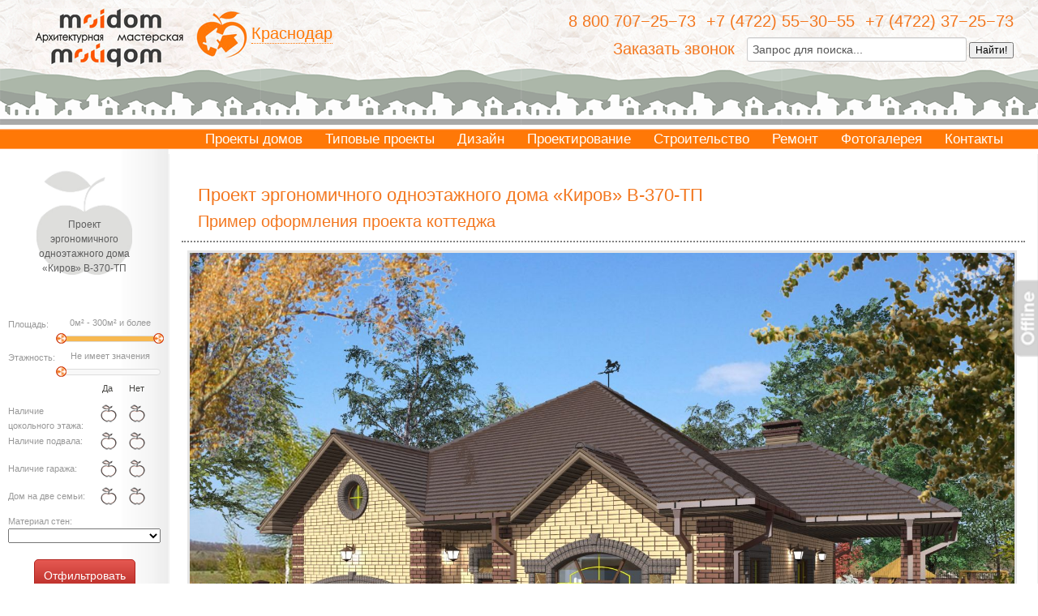

--- FILE ---
content_type: text/html; charset=UTF-8
request_url: https://krasnodar.dom-oi.ru/%D0%BF%D1%80%D0%BE%D0%B5%D0%BA%D1%82-%D1%8D%D1%80%D0%B3%D0%BE%D0%BD%D0%BE%D0%BC%D0%B8%D1%87%D0%BD%D0%BE%D0%B3%D0%BE-%D0%BE%D0%B4%D0%BD%D0%BE%D1%8D%D1%82%D0%B0%D0%B6%D0%BD%D0%BE%D0%B3%D0%BE-%D0%B4%D0%BE%D0%BC%D0%B0-%D0%BA%D0%B8%D1%80%D0%BE%D0%B2-1
body_size: 50691
content:
<!DOCTYPE html>
<html>
<head>
	<title>Проект эргономичного одноэтажного  дома «Киров» | Белгород | Архитектурное бюро «Домой»</title>
	<base href="https://krasnodar.dom-oi.ru/" />
	<meta http-equiv="Content-Type" content="text/html;charset=UTF-8" />
	<meta name="description" content="">
	<meta name="keywords" content="">

    <meta name="viewport" content="width=device-width, initial-scale=1">

<link type="text/css" rel="stylesheet" href="https://krasnodar.dom-oi.ru/assets/templates/dom/css/style.css">
        <link type="text/css" rel="stylesheet" href="https://krasnodar.dom-oi.ru/assets/templates/project/css/gallery.css">
        <link type="text/css" rel="stylesheet" href="https://krasnodar.dom-oi.ru/assets/templates/project/css/slider.css">
        <link type="text/css" rel="stylesheet" href="https://krasnodar.dom-oi.ru/assets/templates/project/css/catalog-ditto.css">
	<link type="text/css" rel="stylesheet" href="https://krasnodar.dom-oi.ru/assets/templates/project/js/jquery-ui-1.8.23/css/ui-lightness/jquery-ui-1.8.23.custom.css">
	<link type="text/css" rel="stylesheet" href="https://krasnodar.dom-oi.ru/assets/templates/project/css/style.css">
	<link rel="shortcut icon" href="favicon.ico" />

<link rel="stylesheet" href="https://krasnodar.dom-oi.ru/assets/templates/project/js/owl-carousel/animate.css" type="text/css"  />
<link rel="stylesheet" href="https://krasnodar.dom-oi.ru/assets/templates/project/js/owl-carousel/owl.carousel.css" type="text/css" />
<link rel="stylesheet" href="https://krasnodar.dom-oi.ru/assets/templates/project/js/owl-carousel/owl.theme.css" type="text/css" />
<!-- СКРИПТЫ -->
	<script type="text/javascript" src="https://krasnodar.dom-oi.ru/assets/templates/project/js/jquery-1.8.0.min.js"></script>



	<script type="text/javascript" src="https://krasnodar.dom-oi.ru/assets/templates/project/js/jquery-ui-1.8.23/js/jquery-ui-1.8.23.custom.min.js"></script>
	<script type="text/javascript" src="https://krasnodar.dom-oi.ru/assets/templates/project/js/document.js"></script>
       <!-- Fancybox -->
<script type="text/javascript" src="https://krasnodar.dom-oi.ru/assets/templates/project/js/fancybox/jquery.easing-1.3.pack.js"></script>
<script type="text/javascript" src="https://krasnodar.dom-oi.ru/assets/templates/project/js/fancybox/jquery.mousewheel-3.0.4.pack.js"></script>
<script type="text/javascript" src="https://krasnodar.dom-oi.ru/assets/templates/project/js/fancybox/jquery.fancybox-1.3.4.pack.js"></script>
<link rel="stylesheet" href="https://krasnodar.dom-oi.ru/assets/templates/project/js/fancybox/jquery.fancybox-1.3.4.css" type="text/css" media="screen" />
<script type="text/javascript">
    jQuery(document).ready(function($){
        $('a[rel="fancybox"]').fancybox({
            'transitionIn':   'elastic',
            'transitionOut':  'elastic',
            'overlayColor':   '#000',
            'overlayOpacity': 0.5,
            'speedIn':        500,
            'centerOnScroll': true
        });

        $('a[rel="fancybox-form"], a[rel="fancybox-form-1"], a[rel="fancybox-form-2"]').fancybox({
            'type': 'iframe',
            'height': 360,
            'transitionIn':   'elastic',
            'transitionOut':  'elastic',
            'overlayColor':   '#000',
            'overlayOpacity': 0.5,
            'speedIn':        500,
            'centerOnScroll': true
        });
		
		$('a[rel="fancybox-form-call"]').fancybox({
            'type': 'iframe',
            'height': 190,
            'transitionIn':   'elastic',
            'transitionOut':  'elastic',
            'overlayColor':   '#000',
            'overlayOpacity': 0.5,
            'speedIn':        500,
            'centerOnScroll': true
        });
    });
</script>
	<script type="text/javascript" src="https://krasnodar.dom-oi.ru/assets/templates/project/js/filter.js"></script>
</head>
<body>
		
<div class="b-page">
	<div class="b-header">
				<div class="wrapper">
					<div class="b-logo">
						<a href="https://krasnodar.dom-oi.ru/about"></a>
					</div>
					<div><div class="current-city"><button type="button" class="current-city-tydydyshka" data-toggle=".js-domains-select-list">Краснодар</button></div>
<ul class="domains-select-list js-domains-select-list">
	<li><a href="http://belgorod.dom-oi.ru/%D0%BF%D1%80%D0%BE%D0%B5%D0%BA%D1%82-%D1%8D%D1%80%D0%B3%D0%BE%D0%BD%D0%BE%D0%BC%D0%B8%D1%87%D0%BD%D0%BE%D0%B3%D0%BE-%D0%BE%D0%B4%D0%BD%D0%BE%D1%8D%D1%82%D0%B0%D0%B6%D0%BD%D0%BE%D0%B3%D0%BE-%D0%B4%D0%BE%D0%BC%D0%B0-%D0%BA%D0%B8%D1%80%D0%BE%D0%B2-1">Белгород</a></li>
	<li><a href="http://moskva.dom-oi.ru/%D0%BF%D1%80%D0%BE%D0%B5%D0%BA%D1%82-%D1%8D%D1%80%D0%B3%D0%BE%D0%BD%D0%BE%D0%BC%D0%B8%D1%87%D0%BD%D0%BE%D0%B3%D0%BE-%D0%BE%D0%B4%D0%BD%D0%BE%D1%8D%D1%82%D0%B0%D0%B6%D0%BD%D0%BE%D0%B3%D0%BE-%D0%B4%D0%BE%D0%BC%D0%B0-%D0%BA%D0%B8%D1%80%D0%BE%D0%B2-1">Москва</a></li>
	<li><a href="http://spb.dom-oi.ru/%D0%BF%D1%80%D0%BE%D0%B5%D0%BA%D1%82-%D1%8D%D1%80%D0%B3%D0%BE%D0%BD%D0%BE%D0%BC%D0%B8%D1%87%D0%BD%D0%BE%D0%B3%D0%BE-%D0%BE%D0%B4%D0%BD%D0%BE%D1%8D%D1%82%D0%B0%D0%B6%D0%BD%D0%BE%D0%B3%D0%BE-%D0%B4%D0%BE%D0%BC%D0%B0-%D0%BA%D0%B8%D1%80%D0%BE%D0%B2-1">Санкт-Петербург</a></li>
	<li><a href="http://samara.dom-oi.ru/%D0%BF%D1%80%D0%BE%D0%B5%D0%BA%D1%82-%D1%8D%D1%80%D0%B3%D0%BE%D0%BD%D0%BE%D0%BC%D0%B8%D1%87%D0%BD%D0%BE%D0%B3%D0%BE-%D0%BE%D0%B4%D0%BD%D0%BE%D1%8D%D1%82%D0%B0%D0%B6%D0%BD%D0%BE%D0%B3%D0%BE-%D0%B4%D0%BE%D0%BC%D0%B0-%D0%BA%D0%B8%D1%80%D0%BE%D0%B2-1">Самара</a></li>
	<li><a href="http://kazan.dom-oi.ru/%D0%BF%D1%80%D0%BE%D0%B5%D0%BA%D1%82-%D1%8D%D1%80%D0%B3%D0%BE%D0%BD%D0%BE%D0%BC%D0%B8%D1%87%D0%BD%D0%BE%D0%B3%D0%BE-%D0%BE%D0%B4%D0%BD%D0%BE%D1%8D%D1%82%D0%B0%D0%B6%D0%BD%D0%BE%D0%B3%D0%BE-%D0%B4%D0%BE%D0%BC%D0%B0-%D0%BA%D0%B8%D1%80%D0%BE%D0%B2-1">Казань</a></li>
	<li><a href="http://astrakhan.dom-oi.ru/%D0%BF%D1%80%D0%BE%D0%B5%D0%BA%D1%82-%D1%8D%D1%80%D0%B3%D0%BE%D0%BD%D0%BE%D0%BC%D0%B8%D1%87%D0%BD%D0%BE%D0%B3%D0%BE-%D0%BE%D0%B4%D0%BD%D0%BE%D1%8D%D1%82%D0%B0%D0%B6%D0%BD%D0%BE%D0%B3%D0%BE-%D0%B4%D0%BE%D0%BC%D0%B0-%D0%BA%D0%B8%D1%80%D0%BE%D0%B2-1">Астрахань</a></li>
	<li><a href="http://irkutsk.dom-oi.ru/%D0%BF%D1%80%D0%BE%D0%B5%D0%BA%D1%82-%D1%8D%D1%80%D0%B3%D0%BE%D0%BD%D0%BE%D0%BC%D0%B8%D1%87%D0%BD%D0%BE%D0%B3%D0%BE-%D0%BE%D0%B4%D0%BD%D0%BE%D1%8D%D1%82%D0%B0%D0%B6%D0%BD%D0%BE%D0%B3%D0%BE-%D0%B4%D0%BE%D0%BC%D0%B0-%D0%BA%D0%B8%D1%80%D0%BE%D0%B2-1">Иркутск</a></li>
	<li><a href="http://murmansk.dom-oi.ru/%D0%BF%D1%80%D0%BE%D0%B5%D0%BA%D1%82-%D1%8D%D1%80%D0%B3%D0%BE%D0%BD%D0%BE%D0%BC%D0%B8%D1%87%D0%BD%D0%BE%D0%B3%D0%BE-%D0%BE%D0%B4%D0%BD%D0%BE%D1%8D%D1%82%D0%B0%D0%B6%D0%BD%D0%BE%D0%B3%D0%BE-%D0%B4%D0%BE%D0%BC%D0%B0-%D0%BA%D0%B8%D1%80%D0%BE%D0%B2-1">Мурманск</a></li>
	<li><a href="http://ufa.dom-oi.ru/%D0%BF%D1%80%D0%BE%D0%B5%D0%BA%D1%82-%D1%8D%D1%80%D0%B3%D0%BE%D0%BD%D0%BE%D0%BC%D0%B8%D1%87%D0%BD%D0%BE%D0%B3%D0%BE-%D0%BE%D0%B4%D0%BD%D0%BE%D1%8D%D1%82%D0%B0%D0%B6%D0%BD%D0%BE%D0%B3%D0%BE-%D0%B4%D0%BE%D0%BC%D0%B0-%D0%BA%D0%B8%D1%80%D0%BE%D0%B2-1">Уфа</a></li>
	<li><a href="http://rostov-na-donu.dom-oi.ru/%D0%BF%D1%80%D0%BE%D0%B5%D0%BA%D1%82-%D1%8D%D1%80%D0%B3%D0%BE%D0%BD%D0%BE%D0%BC%D0%B8%D1%87%D0%BD%D0%BE%D0%B3%D0%BE-%D0%BE%D0%B4%D0%BD%D0%BE%D1%8D%D1%82%D0%B0%D0%B6%D0%BD%D0%BE%D0%B3%D0%BE-%D0%B4%D0%BE%D0%BC%D0%B0-%D0%BA%D0%B8%D1%80%D0%BE%D0%B2-1">Ростов-на-Дону</a></li>
	<li class="current"><a href="http://krasnodar.dom-oi.ru/%D0%BF%D1%80%D0%BE%D0%B5%D0%BA%D1%82-%D1%8D%D1%80%D0%B3%D0%BE%D0%BD%D0%BE%D0%BC%D0%B8%D1%87%D0%BD%D0%BE%D0%B3%D0%BE-%D0%BE%D0%B4%D0%BD%D0%BE%D1%8D%D1%82%D0%B0%D0%B6%D0%BD%D0%BE%D0%B3%D0%BE-%D0%B4%D0%BE%D0%BC%D0%B0-%D0%BA%D0%B8%D1%80%D0%BE%D0%B2-1">Краснодар</a></li>
	<li><a href="http://ekaterinburg.dom-oi.ru/%D0%BF%D1%80%D0%BE%D0%B5%D0%BA%D1%82-%D1%8D%D1%80%D0%B3%D0%BE%D0%BD%D0%BE%D0%BC%D0%B8%D1%87%D0%BD%D0%BE%D0%B3%D0%BE-%D0%BE%D0%B4%D0%BD%D0%BE%D1%8D%D1%82%D0%B0%D0%B6%D0%BD%D0%BE%D0%B3%D0%BE-%D0%B4%D0%BE%D0%BC%D0%B0-%D0%BA%D0%B8%D1%80%D0%BE%D0%B2-1">Екатеринбург</a></li>
	<li><a href="http://lipetsk.dom-oi.ru/%D0%BF%D1%80%D0%BE%D0%B5%D0%BA%D1%82-%D1%8D%D1%80%D0%B3%D0%BE%D0%BD%D0%BE%D0%BC%D0%B8%D1%87%D0%BD%D0%BE%D0%B3%D0%BE-%D0%BE%D0%B4%D0%BD%D0%BE%D1%8D%D1%82%D0%B0%D0%B6%D0%BD%D0%BE%D0%B3%D0%BE-%D0%B4%D0%BE%D0%BC%D0%B0-%D0%BA%D0%B8%D1%80%D0%BE%D0%B2-1">Липецк</a></li>
	<li><a href="http://n-novgorod.dom-oi.ru/%D0%BF%D1%80%D0%BE%D0%B5%D0%BA%D1%82-%D1%8D%D1%80%D0%B3%D0%BE%D0%BD%D0%BE%D0%BC%D0%B8%D1%87%D0%BD%D0%BE%D0%B3%D0%BE-%D0%BE%D0%B4%D0%BD%D0%BE%D1%8D%D1%82%D0%B0%D0%B6%D0%BD%D0%BE%D0%B3%D0%BE-%D0%B4%D0%BE%D0%BC%D0%B0-%D0%BA%D0%B8%D1%80%D0%BE%D0%B2-1">Нижний Новгород</a></li>
	<li><a href="http://kursk.dom-oi.ru/%D0%BF%D1%80%D0%BE%D0%B5%D0%BA%D1%82-%D1%8D%D1%80%D0%B3%D0%BE%D0%BD%D0%BE%D0%BC%D0%B8%D1%87%D0%BD%D0%BE%D0%B3%D0%BE-%D0%BE%D0%B4%D0%BD%D0%BE%D1%8D%D1%82%D0%B0%D0%B6%D0%BD%D0%BE%D0%B3%D0%BE-%D0%B4%D0%BE%D0%BC%D0%B0-%D0%BA%D0%B8%D1%80%D0%BE%D0%B2-1">Курск</a></li>
	<li><a href="http://tumen.dom-oi.ru/%D0%BF%D1%80%D0%BE%D0%B5%D0%BA%D1%82-%D1%8D%D1%80%D0%B3%D0%BE%D0%BD%D0%BE%D0%BC%D0%B8%D1%87%D0%BD%D0%BE%D0%B3%D0%BE-%D0%BE%D0%B4%D0%BD%D0%BE%D1%8D%D1%82%D0%B0%D0%B6%D0%BD%D0%BE%D0%B3%D0%BE-%D0%B4%D0%BE%D0%BC%D0%B0-%D0%BA%D0%B8%D1%80%D0%BE%D0%B2-1">Тюмень</a></li>
	<li><a href="http://voronezh.dom-oi.ru/%D0%BF%D1%80%D0%BE%D0%B5%D0%BA%D1%82-%D1%8D%D1%80%D0%B3%D0%BE%D0%BD%D0%BE%D0%BC%D0%B8%D1%87%D0%BD%D0%BE%D0%B3%D0%BE-%D0%BE%D0%B4%D0%BD%D0%BE%D1%8D%D1%82%D0%B0%D0%B6%D0%BD%D0%BE%D0%B3%D0%BE-%D0%B4%D0%BE%D0%BC%D0%B0-%D0%BA%D0%B8%D1%80%D0%BE%D0%B2-1">Воронеж</a></li>
</ul></div>
<!--div class="city">В Белгороде</div-->
					<div class="b-contacts">
                                               
						<div class="phone">
							<p><a href="tel:+78007072573">8 800 707&minus;25&minus;73</a> <small>(звонок по России бесплатный)</small></p>
							<p><a href="tel:+74722553055">+7 (4722) 55&minus;30&minus;55</a></p>
							<p><a href="tel:+74722372573">+7 (4722) 37&minus;25&minus;73</a></p>
						</div>
					</div>

					<div class="b-search">
						
						<a href="заказать-звонок" title="Заказать звонок" rel="fancybox-form-call" class="call-link">Заказать звонок</a>
						
						<!-- form class="b-search-form" target="#" -->
							
<form id="ajaxSearch_form" action="результаты-поиска" method="post">
    <fieldset>
    <input type="hidden" name="advsearch" value="oneword" />
    <label>
      <input id="ajaxSearch_input" class="cleardefault" type="text" name="search" value="Запрос для поиска..." onfocus="this.value=(this.value=='Запрос для поиска...')? '' : this.value ;" />
    </label>
    
        <label>
            <input id="ajaxSearch_submit" type="submit" name="sub" value="Найти!" />
        </label>
    
    </fieldset>
</form>



						<!-- /form -->
					</div>



				</div>
		    </div>

	<table class="b-content-table">
		<tr>
			<td class="b-content-table-left-cell filter-hide">
				<div class="b-fake-nav-bg"></div>
				<div class="b-big-apple">Проект эргономичного одноэтажного  дома «Киров» B-370-ТП</div>

				<div class="b-filter">
<form action="typeprojects/" method="GET"> 

						<input type="hidden" name="filter" value="1">
						<input type="hidden" name="id" value="проект-эргономичного-одноэтажного-дома-киров-1">
						<div class="b-filter-area">
							<p class="b-sliders">
								<label class="label" for="area">Площадь:</label>
								<input disabled="disabled" class="text" type="text" id="area" />
								<span class="hidden">
									<input type="checkbox" hidden="hidden" name="square7" checked="checked">
									<input type="checkbox" hidden="hidden" name="square8" checked="checked">
									<input type="checkbox" hidden="hidden" name="square9" checked="checked">
									<input type="checkbox" hidden="hidden" name="square10" checked="checked">
									<input type="checkbox" hidden="hidden" name="square11" checked="checked">
									<input type="checkbox" hidden="hidden" name="square12" checked="checked">
								</span>
							</p>
							<div class="slider-range" id="area-range"></div>
						</div>
						<div class="clr"></div>
						<div class="b-filter-area">
							<p class="b-sliders">
								<label class="label" for="floors">Этажность:</label>
								<input disabled="disabled" class="text" type="text" id="floors" />
								<input type="hidden" name="floors" value="1">
							</p>
							<div class="slider-range" id="floors-range"></div>
						</div>
						<div class="clr"></div>
						<div class="b-filter-checkboxes-header">
							<span class="yes">Да</span>
							<span class="no">Нет</span>
						</div>
						<div class="b-filter-checkboxes">
							<span class="label"><span class="wrap">Наличие цокольного этажа:</span></span>
							<a class="b-apple-checkbox" href="javascript:void(0);" rel="1"></a>
							<a class="b-apple-checkbox" href="javascript:void(0);" rel="2"></a>
							<input type="hidden" name="basement" id="basement" value="0">
						</div>
						<div class="b-filter-checkboxes">
							<span class="label"><span class="wrap">Наличие подвала:</span></span>
							<a class="b-apple-checkbox" href="javascript:void(0);" rel="1"></a>
							<a class="b-apple-checkbox" href="javascript:void(0);" rel="2"></a>
							<input type="hidden" name="vault" id="vault" value="0">
						</div>
						<div class="b-filter-checkboxes">
							<span class="label"><span class="wrap">Наличие гаража:</span></span>
							<a class="b-apple-checkbox" href="javascript:void(0);" rel="1"></a>
							<a class="b-apple-checkbox" href="javascript:void(0);" rel="2"></a>
							<input type="hidden" name="garage" id="garage" value="0">
						</div>
						<div class="b-filter-checkboxes">
							<span class="label"><span class="wrap">Дом на две семьи:</span></span>
							<a class="b-apple-checkbox" href="javascript:void(0);" rel="1"></a>
							<a class="b-apple-checkbox" href="javascript:void(0);" rel="2"></a>
							<input type="hidden" name="twoFamilies" id="twoFamilies" value="0">
						</div>
						<div class="clr"></div>
						<div class="b-filter-area">
							<p class="b-sliders">
								<span class="label">Материал стен:</span>
								<select name="material" id="material">
									<option value=""></option>
									<option value="кирпич">кирпич</option>
									<option value="керамзитобетон">керамзитобетон</option>
									<option value="газосиликат">газосиликат</option>
									<option value="дерево">дерево</option>
								</select>
							</p>
						</div>
						<div class="clr"></div>
						<input type="submit" value="Отфильтровать" class="b-apple-submit">
					</form>

<div class="b-house-preview j-house-preview"></div>
				</div> 
			</td>
			<td class="b-content-table-middle-cell">
				<nav class="b-top">

<ul class="b-horizontal-menu">
<li >
  <a class="projects-menu" href="/projects/" title="Проекты домов">
Проекты домов
<div class="bg"></div>
</a>
  
</li>
<li  class="active">
  <a class="typeprojects-menu" href="/typeprojects/" title="Типовые проекты">
Типовые проекты
<div class="bg"></div>
</a>
  
</li>
<li >
  <a class="design-menu" href="/design/" title="Дизайн">
Дизайн
<div class="bg"></div>
</a>
  
</li>
<li >
  <a class="projecting-menu" href="/projecting/" title="Проектирование">
Проектирование
<div class="bg"></div>
</a>
  
</li>
<li >
  <a class="building-menu" href="/building/" title="Строительство">
Строительство
<div class="bg"></div>
</a>
  
</li>
<li >
  <a class="remont-menu" href="/remont/" title="Ремонт">
Ремонт
<div class="bg"></div>
</a>
  
</li>
<li >
  <a class="gallery-menu" href="/gallery/" title="Фотогалерея">
Фотогалерея
<div class="bg"></div>
</a>
  
</li>
<li  class="last">
  <a class="contacts-menu" href="/contacts" title="Контакты">
Контакты
<div class="bg"></div>
</a>
  
</li>

</ul>


</nav>

<div class="clearfix:after clearfix:before"></div>

				
<!--div class="projects-block">
		<a href="http://dom-oi.ru/projects?filter=1&id=projects&square7=on&floors=0&basement=0&vault=0&garage=0&twoFamilies=0">
			<div class="project-item ">
				<div class="thumbnail">
					<div class="icon project100">
						<img src="/assets/templates/project/images/start/h1.png" alt=""/>
						<img src="/assets/templates/project/images/start/h1orange.png" alt=""/>
					</div>
					<img src="assets/templates/project/images/start/b100.jpg" alt=""/>
				</div>
				<div class="name">
					Проекты домов <span class="size">до 100 кв. м</span>
				</div>
			</div>
		</a>

		<a href="http://dom-oi.ru/projects?filter=1&id=projects&square8=on&square9=on&floors=0&basement=0&vault=0&garage=0&twoFamilies=0">
			<div class="project-item ">
				<div class="thumbnail">
					<div class="icon project100-200">
						<img src="/assets/templates/project/images/start/h2.png" alt=""/>
						<img src="/assets/templates/project/images/start/h2orange.png" alt=""/>
					</div>
					<img src="assets/templates/project/images/start/b100u200.jpg" alt=""/>
				</div>
				<div class="name">
					Проекты домов <span class="size">от 100 до 200 кв. м</span>
				</div>
			</div>
		</a>

		<a href="http://dom-oi.ru/projects?filter=1&id=projects&square10=on&square11=on&floors=0&basement=0&vault=0&garage=0&twoFamilies=0">
			<div class="project-item ">
				<div class="thumbnail">
					<div class="icon project200-300">
						<img src="/assets/templates/project/images/start/h4.png" alt=""/>
						<img src="/assets/templates/project/images/start/h4orange.png" alt=""/>
					</div>
					<img src="assets/templates/project/images/start/b200u300.jpg" alt=""/>
				</div>
				<div class="name">
					Проекты домов <span class="size">от 200 до 300 кв. м</span>
				</div>
			</div>
		</a>
		<a href="http://dom-oi.ru/projects?filter=1&id=projects&square12=on&floors=0&basement=0&vault=0&garage=0&twoFamilies=0">
			<div class="project-item ">
				<div class="thumbnail">
					<div class="icon project300over">
						<img src="/assets/templates/project/images/start/h5.png" alt=""/>
						<img src="/assets/templates/project/images/start/h5orange.png" alt=""/>
					</div>
					<img src="assets/templates/project/images/start/300m.jpg" alt=""/>
				</div>
				<div class="name">
					Проекты домов <span class="size">свыше 300 кв. м</span>
				</div>
			</div>
		</a>

		<a href="http://dom-oi.ru/projects?filter=1&id=projects&square7=on&square8=on&square9=on&square10=on&square11=on&square12=on&floors=0&basement=0&vault=0&garage=0&twoFamilies=1">
			<div class="project-item ">
				<div class="thumbnail">
					<div class="icon project2owners">
						<img src="/assets/templates/project/images/start/h5.png" alt=""/>
						<img src="/assets/templates/project/images/start/h5orange.png" alt=""/>
					</div>
					<img src="assets/templates/project/images/start/2owners.jpg" alt=""/>
				</div>
				<div class="name">
					Проекты домов <span class="size">на два хозяина</span>
				</div>
			</div>
		</a>

		<a href="http://dom-oi.ru/projects?filter=1&id=projects&square7=on&square8=on&square9=on&square10=on&square11=on&square12=on&floors=0&basement=0&vault=0&garage=1&twoFamilies=0">
			<div class="project-item ">
				<div class="thumbnail">
					<div class="icon projectWithGarage">
						<img src="/assets/templates/project/images/start/h4.png" alt=""/>
						<img src="/assets/templates/project/images/start/h4orange.png" alt=""/>
					</div>
					<img src="assets/templates/project/images/start/hwgarage.jpg" alt=""/>
				</div>
				<div class="name">
					Проекты домов <span class="size">с гаражами</span>
				</div>
			</div>
		</a>

		<a href="http://dom-oi.ru/projects?filter=1&id=projects&square7=on&square8=on&square9=on&square10=on&square11=on&square12=on&floors=3&basement=0&vault=0&garage=0&twoFamilies=0">
			<div class="project-item ">
				<div class="thumbnail">
					<div class="icon projectTwo-storied">
						<img src="/assets/templates/project/images/start/h3.png" alt=""/>
						<img src="/assets/templates/project/images/start/h3orange.png" alt=""/>
					</div>
					<img src="assets/templates/project/images/start/2floor.jpg" alt=""/>
				</div>
				<div class="name">
					Проекты двухэтажных домов
				</div>
			</div>
		</a>

		<a href="http://dom-oi.ru/projects?filter=1&id=projects&square7=on&square8=on&square9=on&square10=on&square11=on&square12=on&floors=2&basement=0&vault=0&garage=0&twoFamilies=0">
			<div class="project-item ">
				<div class="thumbnail">
					<div class="icon projectWithMansarda">
						<img src="/assets/templates/project/images/start/h2.png" alt=""/>
						<img src="/assets/templates/project/images/start/h2orange.png" alt=""/>
					</div>
					<img src="assets/templates/project/images/start/1floormansard.jpg" alt=""/>
				</div>
				<div class="name">
					Проекты одноэтажных домов с мансардой
				</div>
			</div>
		</a>

		<a href="http://dom-oi.ru/projects?filter=1&id=projects&square7=on&square8=on&square9=on&square10=on&square11=on&square12=on&floors=1&basement=0&vault=0&garage=0&twoFamilies=0">
			<div class="project-item ">
				<div class="thumbnail">
					<div class="icon ">
						<img src="/assets/templates/project/images/start/h1.png" alt=""/>
						<img src="/assets/templates/project/images/start/h1orange.png" alt=""/>
					</div>
					<img src="assets/templates/project/images/start/1floor.jpg" alt=""/>
				</div>
				<div class="name">
					Проекты одноэтажных домов
				</div>
			</div>
		</a>
	</div-->

				<div class="b-center">
					<div class="b-content">
						<div class="b-text">
							<div id="left">
	<div class="project-puper-header left" style="float: left;">
		<h1>Проект эргономичного одноэтажного  дома «Киров» B-370-ТП</h1>
			<div class="example-design"><a href="http://dom-oi.ru/пример-оформления-проекта-коттежджа">Пример оформления проекта коттеджа</a></div>
	</div>

	<div class="b-project">
		<div class="body clearfix">
		
			<div class="project-iblock">
				<div class='content-left-block'>
					<div class="gallery-3d-wrapper">
	<div class="mark">
		3D
	</div>
	<div class="help-wrapper">
		<div class="annotation">
			<div class="help-block">
				Модель крутится мышью 
			</div>
		</div>
	</div>
				<div class="loader">
					<!--<img src="images/ajax-loader.gif" alt="">-->
					<p><span class="loaded">0%</span><span class='counter' data-total="36"></span></p>

					<div class="progress">
						<div class="progress-bar"></div>
					</div>
				</div>
				<div class="spritespin">
				</div>
			</div>
<div class="gallery-text-info">Чтобы увидеть проект со&nbsp;всех сторон и&nbsp;оценить&nbsp;его в&nbsp;разных ракурсах, наведите курсор на&nbsp;экран&nbsp;3D и&nbsp;потяните мышкой влево-вправо.</div>
					
					<div class="project-images">
				<a target="_blank" title="Ссылка на изображение большего разрешения" href="assets/images/2019.02/%D0%9F%D0%BB%D0%B0%D0%BD_1(30).jpg"><img src="assets/images/2019.02/%D0%9F%D0%BB%D0%B0%D0%BD_1(30).jpg" width="240" class="drthumbonly" /></a>
				
			</div>
					
					
				</div>
				<div class='content-right-block'>
				<div class="photo">
					<div class="wrapper">
						<img src="assets/images/2019.02/%D0%9F_1_1%20%D0%B1%D0%B5%D0%B6(31).jpg" width="610" drthumbonly style="max-width: 375px"/>
						<!--img src="" width="610" drthumbonly/-->

						<!--<div class="watermark"></div>-->
						<div class="price">9900 руб.</div>
					</div>

				</div>
					<div class='nav-block'>
				<div class="properties">
					<div class="left-column">
						1-этажный<br/>
						<span>Площадь:</span> 140,50 м²<br/>
						<span>Наличие гаража:</span> Да<br/>
						<span>Габариты:</span> 15×15 м<br/>
					</div>
					<div class="right-column">
						<span>Подвал:</span> Нет<br/>
						<span>Цокольный:</span> Нет<br/>
						<span>Дом на две семьи:</span> Нет<br/>
						<span>Материал стен:</span> керамзитобетон<br/>
					</div>
				</div>
				<div class="order-menu">
					<ul>
					<li class='order-button'><a href="заказать-проект?articul=B-370-ТП" title="Заполните форму, чтобы заказать выбранный проект"
							rel="fancybox-form" class="order-button-link">Заказать проект</a></li>
						<!--<li><a rel="fancybox-form-2" href="обратная-связь">Задать вопрос</a></li>-->
						<li><a rel="fancybox-form-2" href="задать-вопрос-по-проекту?articul=B-370-ТП">Задать вопрос</a></li>
						<li><a href='пример-оформления-типового-проекта'>Состав проекта</a></li>
						<li><a href='оплата-эскизных-проектов-домов'>Варианты оплаты</a></li>
						<!--<li><a href='#'>Добавить в избранное</a></li>>-->
						<!--<li><a href='#'>Перейти к избранному</a></li>>-->
					</ul>
				</div>
					</div>
				<div class="project-description">
					Общая площадь — 140,50 м², 3  спальни, гостиная, кухня - столовая, ванная, тамбур, холл, терраса, гараж,  одноэтажный с гаражом.  Данный проект имеет сбалансированный состав помещений для жизни. За счёт двух эркеров в гостиной и в гараже имеет весьма интересное объёмное решение.   В проекте предусмотрены 3 спальни.  Все спальни имеют правильную форму. Этот дом подойдёт для большой семьи. Внутри дома есть две вертикальные несущие стены, что обеспечивает жёсткий каркас и удобство устройства перекрытия.  Гостиная объединена с кухней-столовой, что придаёт пространству открытости. С кухни-столовой есть выход на террасу. На ней в летний период могут отдыхать хозяева с гостями. На входе имеется тамбур, через который можно попасть в гараж. К дому пристроен гараж. Подойдёт как молодой, так и пожилой семье, т.к. развит в одном этаже

				</div>
					
					<div class="project-imgs">

			<div class="fancybox-gallery-project">
        <a href="assets/images/2019.02/%D0%9F_1_1%20%D0%B1%D0%B5%D0%B6(31).jpg" class="fancybox" rel="group1"><img src="assets/images/2019.02/%D0%9F_1_1%20%D0%B1%D0%B5%D0%B6(31).jpg"  title=" " style="max-width: 120px" /></a><a href="assets/images/2019.02/%D0%9F_1_1%20%D0%B1%D0%B5%D0%BB(31).jpg" class="fancybox" rel="group1"><img src="assets/images/2019.02/%D0%9F_1_1%20%D0%B1%D0%B5%D0%BB(31).jpg"  title=" " style="max-width: 120px" /></a><a href="assets/images/2019.02/%D0%9F_1_1%20%D0%BA%D1%80%D0%B0%D1%81(31).jpg" class="fancybox" rel="group1"><img src="assets/images/2019.02/%D0%9F_1_1%20%D0%BA%D1%80%D0%B0%D1%81(31).jpg"  title=" " style="max-width: 120px" /></a><a href="assets/images/2019.02/%D0%9F_1_2%20%D0%B1%D0%B5%D0%B6(31).jpg" class="fancybox" rel="group1"><img src="assets/images/2019.02/%D0%9F_1_2%20%D0%B1%D0%B5%D0%B6(31).jpg"  title=" " style="max-width: 120px" /></a><a href="assets/images/2019.02/%D0%9F_1_2%20%D0%B1%D0%B5%D0%BB(31).jpg" class="fancybox" rel="group1"><img src="assets/images/2019.02/%D0%9F_1_2%20%D0%B1%D0%B5%D0%BB(31).jpg"  title=" " style="max-width: 120px" /></a><a href="assets/images/2019.02/%D0%9F_1_2%20%D0%BA%D1%80%D0%B0%D1%81(31).jpg" class="fancybox" rel="group1"><img src="assets/images/2019.02/%D0%9F_1_2%20%D0%BA%D1%80%D0%B0%D1%81(31).jpg"  title=" " style="max-width: 120px" /></a>



</div>
			</div>
					<div class="project-video">
						<iframe width="100%" height="100%" src="https://www.youtube.com/embed/EB8Vc4W0kv0" frameborder="0" allowfullscreen></iframe>
					</div>
					<div>
						<h2>Внесение изменений и привязка к участку строительства</h2>
						<p>В любой из типовых проектов дома вы можете внести изменения и дополнения. Это могут быть материалы стен. Мы создаем проекты домов из различных материалов:
</p>
<ul>
	<li>ячеистый бетон (газобетон, пеноблок)</li>
	<li>кирпич</li>
	<li>керамзитоблок</li>
	<li>шлакоблок</li>
	<li>бетонный блок</li>
	<li>дерево (клеенный брус, брус)</li>
	<li>каркасная технология (СИП панели, металлокаркас, ЛСТК, деревянный каркас).</li>
</ul>Вы также можете выбрать материалы наружной отделки:<br>
<ul>
	<li>структурная шпатлевка (с утеплением и без)</li>
	<li>сайдинг (пластик, дерево, металл, композитный ДПК)</li>
	<li>фиброплиты</li>
	<li>кирпич.</li>
</ul>
<p>Мы можем визуализировать проект дома с учетом выбранных вами отделочных материалов.
</p>
<p>Варьировать можно также высоту потолков, размеры оконных проемов, угол кровли, высоту цокольной части и так далее. Мы советуем адаптировать проект под особенности климата и геологических характеристик того или иного региона.
</p>
					</div>		
					<div class='clrfix'></div>
			</div>

		</div>

			
		</div>
	</div>

</div>
						</div>
					</div>
					<div class="offline-wrap">
<a class="offline" href="javascript:void(0);"></a>
<div class="offline-send-message">
<a class="hide" href="javascript:void(0);"></a>
<a class="send-message" rel="fancybox-form-1" href="обратная-связь"></a>
</div>
</div>
					
				</div>
			</td>
			<td class="b-content-table-right-cell">
				<div class="b-fake-nav-bg"></div>
				<style>
	.images{
		min-height: 138px;
    	background: #fff;
	}
	.images img{
		max-width: 100%;
	}
</style>
<script>
	$(document).ready(function(){
		$('.j-images img').hide();
		
		var nowImage = 1,
			minCount = 1,
			dDelta = 0,
			delta = 20,
			maxCount = $('.j-images img').length,
			direction = 1
		;
		$(window).load(function(){
			
			
			$('.j-images img:nth-child(' + nowImage + ')').show();
			setInterval(function(){
				$('.j-images img:nth-child(' + nowImage + ')').hide();
				
				if (nowImage >= maxCount + delta) direction = -1;
				if (nowImage <= minCount - delta) direction = 1;
				nowImage += direction;
				if (nowImage >= maxCount){
					dDelta = nowImage - maxCount + 1;
				} else if (nowImage < minCount){
					dDelta = -nowImage;
				} else {
					dDelta = 0;
				}
				$('.j-images img:nth-child(' + (nowImage - dDelta) + ')').show();
			}, 100);
		});
	});
</script>
		<div class="j-images images">
			<img src="assets/cache/images/assets/galleries/1442/1-396x-f23.jpg" alt="">
<img src="assets/cache/images/assets/galleries/1442/2-396x-f23.jpg" alt="">
<img src="assets/cache/images/assets/galleries/1442/4-396x-f23.jpg" alt="">
<img src="assets/cache/images/assets/galleries/1442/3-396x-f23.jpg" alt="">
<img src="assets/cache/images/assets/galleries/1442/6-396x-f23.jpg" alt="">
<img src="assets/cache/images/assets/galleries/1442/5-396x-f23.jpg" alt="">
<img src="assets/cache/images/assets/galleries/1442/7-396x-f23.jpg" alt="">
<img src="assets/cache/images/assets/galleries/1442/9-396x-f23.jpg" alt="">
<img src="assets/cache/images/assets/galleries/1442/8-396x-f23.jpg" alt="">
<img src="assets/cache/images/assets/galleries/1442/11-396x-f23.jpg" alt="">
<img src="assets/cache/images/assets/galleries/1442/10-396x-f23.jpg" alt="">
<img src="assets/cache/images/assets/galleries/1442/12-396x-f23.jpg" alt="">
<img src="assets/cache/images/assets/galleries/1442/13-396x-f23.jpg" alt="">
<img src="assets/cache/images/assets/galleries/1442/15-396x-f23.jpg" alt="">
<img src="assets/cache/images/assets/galleries/1442/14-396x-f23.jpg" alt="">
<img src="assets/cache/images/assets/galleries/1442/16-396x-f23.jpg" alt="">
<img src="assets/cache/images/assets/galleries/1442/17-396x-f23.jpg" alt="">
<img src="assets/cache/images/assets/galleries/1442/18-396x-f23.jpg" alt="">
<img src="assets/cache/images/assets/galleries/1442/19-396x-f23.jpg" alt="">
<img src="assets/cache/images/assets/galleries/1442/20-396x-f23.jpg" alt="">
<img src="assets/cache/images/assets/galleries/1442/21-396x-f23.jpg" alt="">
<img src="assets/cache/images/assets/galleries/1442/22-396x-f23.jpg" alt="">
<img src="assets/cache/images/assets/galleries/1442/23-396x-f23.jpg" alt="">
<img src="assets/cache/images/assets/galleries/1442/24-396x-f23.jpg" alt="">
<img src="assets/cache/images/assets/galleries/1442/25-396x-f23.jpg" alt="">
<img src="assets/cache/images/assets/galleries/1442/26-396x-f23.jpg" alt="">
<img src="assets/cache/images/assets/galleries/1442/27-396x-f23.jpg" alt="">
<img src="assets/cache/images/assets/galleries/1442/28-396x-f23.jpg" alt="">
<img src="assets/cache/images/assets/galleries/1442/29-396x-f23.jpg" alt="">
<img src="assets/cache/images/assets/galleries/1442/30-396x-f23.jpg" alt="">
<img src="assets/cache/images/assets/galleries/1442/31-396x-f23.jpg" alt="">
<img src="assets/cache/images/assets/galleries/1442/32-396x-f23.jpg" alt="">
<img src="assets/cache/images/assets/galleries/1442/33-396x-f23.jpg" alt="">
<img src="assets/cache/images/assets/galleries/1442/34-396x-f23.jpg" alt="">
<img src="assets/cache/images/assets/galleries/1442/35-396x-f23.jpg" alt="">
<img src="assets/cache/images/assets/galleries/1442/36-396x-f23.jpg" alt="">
<img src="assets/cache/images/assets/galleries/1442/37-396x-f23.jpg" alt="">
<img src="assets/cache/images/assets/galleries/1442/38-396x-f23.jpg" alt="">
<img src="assets/cache/images/assets/galleries/1442/40-396x-f23.jpg" alt="">
<img src="assets/cache/images/assets/galleries/1442/39-396x-f23.jpg" alt="">
<img src="assets/cache/images/assets/galleries/1442/42-396x-f23.jpg" alt="">
<img src="assets/cache/images/assets/galleries/1442/41-396x-f23.jpg" alt="">
<img src="assets/cache/images/assets/galleries/1442/43-396x-f23.jpg" alt="">
<img src="assets/cache/images/assets/galleries/1442/44-396x-f23.jpg" alt="">
<img src="assets/cache/images/assets/galleries/1442/45-396x-f23.jpg" alt="">
<img src="assets/cache/images/assets/galleries/1442/46-396x-f23.jpg" alt="">
<img src="assets/cache/images/assets/galleries/1442/47-396x-f23.jpg" alt="">
<img src="assets/cache/images/assets/galleries/1442/48-396x-f23.jpg" alt="">
<img src="assets/cache/images/assets/galleries/1442/49-396x-f23.jpg" alt="">
<img src="assets/cache/images/assets/galleries/1442/50-396x-f23.jpg" alt="">
<img src="assets/cache/images/assets/galleries/1442/51-396x-f23.jpg" alt="">
<img src="assets/cache/images/assets/galleries/1442/52-396x-f23.jpg" alt="">
<img src="assets/cache/images/assets/galleries/1442/53-396x-f23.jpg" alt="">
<img src="assets/cache/images/assets/galleries/1442/54-396x-f23.jpg" alt="">
<img src="assets/cache/images/assets/galleries/1442/55-396x-f23.jpg" alt="">
<img src="assets/cache/images/assets/galleries/1442/56-396x-f23.jpg" alt="">
<img src="assets/cache/images/assets/galleries/1442/57-396x-f23.jpg" alt="">
<img src="assets/cache/images/assets/galleries/1442/58-396x-f23.jpg" alt="">
<img src="assets/cache/images/assets/galleries/1442/59-396x-f23.jpg" alt="">
<img src="assets/cache/images/assets/galleries/1442/60-396x-f23.jpg" alt="">
<img src="assets/cache/images/assets/galleries/1442/61-396x-f23.jpg" alt="">
<img src="assets/cache/images/assets/galleries/1442/62-396x-f23.jpg" alt="">
<img src="assets/cache/images/assets/galleries/1442/63-396x-f23.jpg" alt="">
<img src="assets/cache/images/assets/galleries/1442/64-396x-f23.jpg" alt="">
<img src="assets/cache/images/assets/galleries/1442/65-396x-f23.jpg" alt="">
<img src="assets/cache/images/assets/galleries/1442/66-396x-f23.jpg" alt="">
<img src="assets/cache/images/assets/galleries/1442/67-396x-f23.jpg" alt="">
<img src="assets/cache/images/assets/galleries/1442/68-396x-f23.jpg" alt="">
<img src="assets/cache/images/assets/galleries/1442/69-396x-f23.jpg" alt="">
<img src="assets/cache/images/assets/galleries/1442/71-396x-f23.jpg" alt="">
<img src="assets/cache/images/assets/galleries/1442/70-396x-f23.jpg" alt="">
<img src="assets/cache/images/assets/galleries/1442/72-396x-f23.jpg" alt="">
<img src="assets/cache/images/assets/galleries/1442/73-396x-f23.jpg" alt="">
<img src="assets/cache/images/assets/galleries/1442/75-396x-f23.jpg" alt="">
<img src="assets/cache/images/assets/galleries/1442/74-396x-f23.jpg" alt="">
<img src="assets/cache/images/assets/galleries/1442/76-396x-f23.jpg" alt="">
<img src="assets/cache/images/assets/galleries/1442/77-396x-f23.jpg" alt="">


		</div>
<ul class="b-side-menu">
	
	<li class="b-side-menu-item">
	<a class="link" href="/услуги-и-цены">Услуги и цены</a>
</li>
<li class="b-side-menu-item">
	<a class="link" href="/оплата-эскизных-проектов-домов">Варианты оплаты</a>
</li>
<li class="b-side-menu-item">
	<a class="link" href="пример-оформления-типового-проекта">Состав проекта</a>
</li>
<li class="b-side-menu-item">
	<a class="link" href="/дистанционное-проектирование">Дистанционное проектирование</a>
</li>
<li class="b-side-menu-item">
	<a class="link" href="/наши-партнеры">Наши партнеры</a>
</li>
<li class="b-side-menu-item">
	<a class="link" href="/полезные-термины/">Полезные термины</a>
</li>
<li class="b-side-menu-item">
	<a class="link" href="/статьи/">Полезные статьи</a>
</li>
<li class="b-side-menu-item">
	<a class="link" href="/отзывы/">Отзывы</a>
</li>

	<!--  -->
</ul>


				
			</td>
		</tr>
	</table>
	<a href="javascript:void(0);" class="b-push-up"></a>
</div>

<div class="b-footer">
	<div class="apple-footer-bg"></div>
	<!--a href="https://krasnodar.dom-oi.ru//start" class="apple"></a-->
        <div class="link-apple">
	<a href="start" class="apple"></a>
        </div>
	<div class="info">
		<script type="text/javascript" src="//yandex.st/share/share.js" charset="utf-8"></script>
		<div style="text-align:right;"class="yashare-auto-init" data-yashareL10n="ru" data-yashareType="none" data-yashareQuickServices="vkontakte,facebook,twitter,odnoklassniki,moimir"></div>

		<div style="text-align:right;">
                <!--<script type="text/javascript">-->
	<!--document.write("<a href='http://www.liveinternet.ru/click' "+-->
	<!--"target=_blank><img src='//counter.yadro.ru/hit?t11.6;r"+-->
	<!--escape(document.referrer)+((typeof(screen)=="undefined")?"":-->
	<!--";s"+screen.width+"*"+screen.height+"*"+(screen.colorDepth?-->
			<!--screen.colorDepth:screen.pixelDepth))+";u"+escape(document.URL)+-->
	<!--";"+Math.random()+-->
	<!--"' alt='' title='LiveInternet: показано число просмотров за 24"+-->
	<!--" часа, посетителей за 24 часа и за сегодня' "+-->
	<!--"border='0' width='88' height='31'><\/a>")-->
	<!--//&ndash;&gt;-->
<!--</script>-->

<!-- Yandex.Metrika informer -->
<a href="https://metrika.yandex.ru/stat/?id=26966310&amp;from=informer"
target="_blank" rel="nofollow"><img src="//bs.yandex.ru/informer/26966310/3_0_FF9D4DFF_EB7D2DFF_0_pageviews"
style="width:88px; height:31px; border:0;" alt="Яндекс.Метрика" title="Яндекс.Метрика: данные за сегодня (просмотры, визиты и уникальные посетители)" onclick="try{Ya.Metrika.informer({i:this,id:26966310,lang:'ru'});return false}catch(e){}"/></a>
<!-- /Yandex.Metrika informer -->
		</div>
	</div>

	<div class="copyright">
		<p style="margin-top:15px;">Дизайн — архитектурная мастерская «<span class="b-sijeko" href="http://sijeko.ru">М<i>ой</i> Дом</span>»</p>
		<p style="margin-top:15px;">Сделано в «<a class="b-sijeko" href="http://sijeko.ru">Sij<i>e</i>ko Group</a>»</p>
	</div>

	<div class="b-footer-menu">

		
					<ul class="b-footer-menu-single-list">
						<li class="b-footer-menu-single-list-item">
							<a href="projects/">Проекты домов</a>
						</li>
						<li class="b-footer-menu-single-list-item">
							<a href="gallery/">Фотогалерея</a>
						</li>
						<!-- <li class="b-footer-menu-single-list-item">
							<a href="projecting/">Проектирование</a>
						</li> -->
						<!-- <li class="b-footer-menu-single-list-item">
							<a href="building/">Строительство</a>
						</li> -->
					</ul>
				
					<ul class="b-footer-menu-single-list">
					<!-- 	<li class="b-footer-menu-single-list-item">
							<a href="design/">Дизайн</a>
						</li> -->
					<!-- 	<li class="b-footer-menu-single-list-item">
							<a href="remont/">Ремонт</a>
						</li> -->
						
					<!-- </ul> -->
				
					<ul class="b-footer-menu-single-list">
						<li class="b-footer-menu-single-list-item">
							<a href="contacts">Контакты</a>
						</li>
						<li class="b-footer-menu-single-list-item">
							<a href="услуги-и-цены">Услуги и цены</a>
						</li>
					</ul>
					<ul class="b-footer-menu-single-list">
						<li class="b-footer-menu-single-list-item">
							<a href="дистанционное-проектирование">Дистанционное <br>проектирование</a>
						</li>
					</ul>
			
					<!-- <ul class="b-footer-menu-single-list">
						<li class="b-footer-menu-single-list-item">
							<a href="наши-партнеры">Наши партнеры</a>
						</li>
						<li class="b-footer-menu-single-list-item">
							<a href="полезные-термины/">Полезные термины</a>
						</li>
						<li class="b-footer-menu-single-list-item">
							<a href="статьи/">Полезные статьи</a>
						</li>
					</ul>
					
					<ul class="b-footer-menu-single-list">
						<li class="b-footer-menu-single-list-item">
							<a href="http://moskva.dom-oi.ru">Москва</a>
						</li>
						<li class="b-footer-menu-single-list-item">
							<a href="http://spb.dom-oi.ru">Санкт-Петербург</a>
						</li>
						<li class="b-footer-menu-single-list-item">
							<a href="http://belgorod.dom-oi.ru">Белгород</a>
						</li>
					</ul>
					
					<ul class="b-footer-menu-single-list">
						<li class="b-footer-menu-single-list-item">
							<a href="http://samara.dom-oi.ru">Самара</a>
						</li>
						<li class="b-footer-menu-single-list-item">
							<a href="http://kazan.dom-oi.ru">Казань</a>
						</li>
						<li class="b-footer-menu-single-list-item">
							<a href="http://volgograd.dom-oi.ru">Волгоград</a>
						</li>
					</ul>
					
					<ul class="b-footer-menu-single-list">
						<li class="b-footer-menu-single-list-item">
							<a href="http://kursk.dom-oi.ru">Курск</a>
						</li>
						<li class="b-footer-menu-single-list-item">
							<a href="http://voronezh.dom-oi.ru">Воронеж</a>
						</li>
					</ul> -->
	</div>
<div class="clear-both"></div>
<!-- Yandex.Metrika counter -->
<script type="text/javascript">
(function (d, w, c) {
    (w[c] = w[c] || []).push(function() {
        try {
            w.yaCounter26966310 = new Ya.Metrika({id:26966310,
                    webvisor:true,
                    clickmap:true,
                    trackLinks:true,
                    accurateTrackBounce:true,
                    trackHash:true});
        } catch(e) { }
    });

    var n = d.getElementsByTagName("script")[0],
        s = d.createElement("script"),
        f = function () { n.parentNode.insertBefore(s, n); };
    s.type = "text/javascript";
    s.async = true;
    s.src = (d.location.protocol == "https:" ? "https:" : "http:") + "//mc.yandex.ru/metrika/watch.js";

    if (w.opera == "[object Opera]") {
        d.addEventListener("DOMContentLoaded", f, false);
    } else { f(); }
})(document, window, "yandex_metrika_callbacks");
</script>
<noscript><div><img src="//mc.yandex.ru/watch/26966310" style="position:absolute; left:-9999px;" alt="" /></div></noscript>
<!-- /Yandex.Metrika counter -->
</div>
<p>
<script src="https://krasnodar.dom-oi.ru/assets/templates/project/js/spritespin.min.js"></script>
<script type="text/javascript">// <![CDATA[
	jQuery(document).ready(function ($) {
		var counter = 0;
		var total = $('.counter').data('total');
		$('.spritespin').spritespin({

			source: [
				"/assets/galleries/1663/виртуальной-реальности000000.jpg",
"/assets/galleries/1663/виртуальной-реальности000001.jpg",
"/assets/galleries/1663/виртуальной-реальности000002.jpg",
"/assets/galleries/1663/виртуальной-реальности000003.jpg",
"/assets/galleries/1663/виртуальной-реальности000004.jpg",
"/assets/galleries/1663/виртуальной-реальности000005.jpg",
"/assets/galleries/1663/виртуальной-реальности000006.jpg",
"/assets/galleries/1663/виртуальной-реальности000007.jpg",
"/assets/galleries/1663/виртуальной-реальности000008.jpg",
"/assets/galleries/1663/виртуальной-реальности000009.jpg",
"/assets/galleries/1663/виртуальной-реальности000010.jpg",
"/assets/galleries/1663/виртуальной-реальности000011.jpg",
"/assets/galleries/1663/виртуальной-реальности000012.jpg",
"/assets/galleries/1663/виртуальной-реальности000013.jpg",
"/assets/galleries/1663/виртуальной-реальности000014.jpg",
"/assets/galleries/1663/виртуальной-реальности000015.jpg",
"/assets/galleries/1663/виртуальной-реальности000016.jpg",
"/assets/galleries/1663/виртуальной-реальности000017.jpg",
"/assets/galleries/1663/виртуальной-реальности000018.jpg",
"/assets/galleries/1663/виртуальной-реальности000019.jpg",
"/assets/galleries/1663/виртуальной-реальности000020.jpg",
"/assets/galleries/1663/виртуальной-реальности000021.jpg",
"/assets/galleries/1663/виртуальной-реальности000022.jpg",
"/assets/galleries/1663/виртуальной-реальности000023.jpg",
"/assets/galleries/1663/виртуальной-реальности000024.jpg",
"/assets/galleries/1663/виртуальной-реальности000025.jpg",
"/assets/galleries/1663/виртуальной-реальности000026.jpg",
"/assets/galleries/1663/виртуальной-реальности000027.jpg",
"/assets/galleries/1663/виртуальной-реальности000028.jpg",
"/assets/galleries/1663/виртуальной-реальности000029.jpg",
"/assets/galleries/1663/виртуальной-реальности000030.jpg",
"/assets/galleries/1663/виртуальной-реальности000031.jpg",
"/assets/galleries/1663/виртуальной-реальности000032.jpg",
"/assets/galleries/1663/виртуальной-реальности000033.jpg",
"/assets/galleries/1663/виртуальной-реальности000034.jpg",
"/assets/galleries/1663/виртуальной-реальности000035.jpg",
"/assets/galleries/1663/виртуальной-реальности000036.jpg",

			],
			width: 375,
			height: 285,
			sense: 1,
			renderer: 'canvas',
			frame: 11,
			stopFrame: 10,
			loop: false,
			frameTime: 90,
			onInit: function () {
				$('.counter').text('');
			},
			onProgress: function () {
				$('.loader .loaded').text(parseInt((counter / total) * 100) + '%');
				$('.progress-bar').animate({width: parseInt((counter / total) * 100) + '%'}, 100);
				counter++;
			},
			onLoad: function () {
				$('.loader').remove();
				$('.help-wrapper').remove();
			}
		});
	})
// ]]></script>
</p>
</body>
</html>

--- FILE ---
content_type: application/javascript; charset=utf-8
request_url: https://krasnodar.dom-oi.ru/assets/templates/project/js/document.js
body_size: 4563
content:
//jQuery(document).ready(function ($) {
$(document).ready(function() {
	$('.random-project-img').each(function () {
		$(this).on('load', function () {
			$(this).parent().find('.loaderWindow').fadeOut();
		});
	});

	makeHeight();

	$(window).resize(function () {
		makeHeight();
	});
	//Обработка нажатия на кнопку "Вверх"
	$(".b-push-up").click(function () {
		//Необходимо прокрутить в начало страницы
		var curPos = $(document).scrollTop();
		var scrollTime = curPos / 1.73;
		$("body,html").animate({"scrollTop": 0}, scrollTime);
	});

	//Обработка нажатия на кнопку "Задать вопрос"
	$(".j-ask-question").click(function () {
		$('.offline-send-message').show().animate({"right": "0"}, 400);
	});

	//Обработка нажатия на кнопку "Offline"
	$(".offline").click(function () {
		/*$(this).hide();
		$('.offline-send-message').show().animate({"right": "0"}, 400);*/
		$('.offline-send-message .send-message').click();
	});

	$(".offline-send-message .hide").click(function () {
		var self = $('.offline-send-message');
		self.animate({'right': '-193px'}, 400, function(){
			self.hide();	
		});	
		$(".offline").show();
	});


	//Кнопка «Вверх»
	$(window).scroll(function () {
		var windowHeight = $(window).height();
		var documentHeight = $(document).height();
		var curScrollPosition = $(window).scrollTop();
		var footerHeight = $('.b-footer').outerHeight();
		var button = $('.b-push-up');

		console.log(windowHeight, documentHeight, curScrollPosition);

		if (curScrollPosition > 200 && curScrollPosition < (documentHeight - windowHeight - footerHeight)) {
			console.log('true');
			button.css({
				position: 'fixed',
				right: '208px',
				bottom: '0px'
			});
		} else {
			button.attr('style', '');
		}
	});

	$('.fancybox-gallery-project .fancybox').fancybox();

	$('.js-domains-select-list').hide(0);
	var visibleList = 0;


	$('body').on('click', function (e) {
		var thatTarget = e.target.className;

		if (visibleList && thatTarget !== 'current-city-tydydyshka') {
			$('.js-domains-select-list').slideUp(100);
			visibleList = 0;
		}
	});


	$('.current-city-tydydyshka').on('click', function () {
		if (!visibleList) {
			$('.js-domains-select-list').slideDown(400);
			visibleList = 1;
		} else {
			$('.js-domains-select-list').slideUp(100);
			visibleList = 0;
		}
	})

	$('.gallery-3d-wrapper').on('mouseover', function () {
		$('.help-wrapper').fadeOut({
			duration: 600, delay: false, complete: function () {
				$(this).remove();
			}
		});
	})

});

//Выравнивание высоты всех столбцов
function makeHeight() {
	var leftCell = jQuery('.b-content-table-left-cell');
	var middleCell = jQuery('.b-content-table-middle-cell');
	var rightCell = jQuery('.b-content-table-right-cell');
	var center = jQuery('.b-center');

	leftCell.css({'height': 'auto'});
	middleCell.css({
		'height': 'auto'});
	rightCell.css({'height': 'auto'});
	center.css({'height': 'auto'});

	var leftCellHeight = leftCell.height();
	var footerHeight = 140;
	var headerHeight = jQuery('.b-header').height();
	var windowHeight = jQuery(window).height();
	var cellHeight = windowHeight - footerHeight - headerHeight + 'px';

	if (leftCellHeight + headerHeight + footerHeight < windowHeight) {
		leftCell.css({'height': cellHeight});
		middleCell.css({'height': cellHeight});
		rightCell.css({'height': cellHeight});

		var topHeight = 109;
		var centerHeight = center.height() + topHeight;
		leftCellHeight = jQuery('.b-content-table-left-cell').height();

		//if (centerHeight < leftCellHeight) {
		//	cellHeight = windowHeight - footerHeight - headerHeight - topHeight - 120 + 'px';
		//	center.css({'height': cellHeight});
		//}
	}
}

//сокрытие панели поиска
function hideFind() {
    var findPanel = document.querySelector('.b-content-table-left-cell');
    var arrow = document.querySelector('.arrow');
    if(findPanel.classList.contains('filter-hide'))
    {
        findPanel.classList.remove('filter-hide');
        arrow.classList.remove('rotate-arrow')
    }
    else {
        findPanel.classList.add('filter-hide');
        arrow.classList.add('rotate-arrow')
    }
}

document.addEventListener('DOMContentLoaded', function () {
    document.querySelector('.hide-filter-btn').addEventListener('click', hideFind);
});

--- FILE ---
content_type: application/javascript; charset=utf-8
request_url: https://krasnodar.dom-oi.ru/assets/templates/project/js/filter.js
body_size: 11054
content:
jQuery(document).ready(function(){

	function get(n){
		a=window.location.toString();
		a="&"+a.substring(a.indexOf("?")+1);
		p=a.indexOf("&"+n+"=");
		a=p==-1?'':a.substring(p+n.length+2);
		return a.indexOf("&")>=0?a.substring(0,a.indexOf("&")):a;
	}

	if (get('basement') != 0){
		$('input[name=basement]').val(get('basement')).parent().children('a[rel='+get('basement')+']').addClass('checked');
	}
	if (get('vault') != 0){
		$('input[name=vault]').val(get('vault')).parent().children('a[rel='+get('vault')+']').addClass('checked');
	}
	if (get('garage') != 0){
		$('input[name=garage]').val(get('garage')).parent().children('a[rel='+get('garage')+']').addClass('checked');
	}
	if (get('twoFamilies') != 0){
		$('input[name=twoFamilies]').val(get('twoFamilies')).parent().children('a[rel='+get('twoFamilies')+']').addClass('checked');
	}

	$('input[name^=square]').attr('checked',false);

	if(get('square7')) {
		$('input[name=square7]').attr('checked',true);
	}
	if(get('square8')) {
		$('input[name=square8]').attr('checked',true);
	}
	if(get('square9')) {
		$('input[name=square9]').attr('checked',true);
	}
	if(get('square10')) {
		$('input[name=square10]').attr('checked',true);
	}
	if(get('square11')) {
		$('input[name=square11]').attr('checked',true);
	}if(get('square12')) {
		$('input[name=square12]').attr('checked',true);
	}
	
	var material = get('material');
	if (material) {
		$('#material option[value="' + decodeURIComponent(material) + '"]').attr('selected', 'selected');
	}


	var minArea = '0';
	var maxArea = '350';


	if(get('square7')) {

		minArea = '0';

		if(get('square12')){
			maxArea = '350'
		} else if(get('square11')){
			maxArea = '300'
		} else if(get('square10')){
			maxArea = '250'
		} else if(get('square9')){
			maxArea = '200'
		} else if(get('square8')){
			maxArea = '150'
		} else {
			maxArea = '100';
		}

	}else if(get('square8')) {

		minArea = '100';

		if(get('square12')){
			maxArea = '350'
		} else if(get('square11')){
			maxArea = '300'
		} else if(get('square10')){
			maxArea = '250'
		} else if(get('square9')){
			maxArea = '200'
		} else {
			maxArea = '150';
		}

	}else if(get('square9')) {

		minArea = '150';

		if(get('square12')){
			maxArea = '350'
		} else if(get('square11')){
			maxArea = '300'
		} else if(get('square10')){
			maxArea = '250'
		} else {
			maxArea = '200';
		}

	}else if(get('square10')) {

		minArea = '200';

		if(get('square12')){
			maxArea = '350'
		} else if(get('square11')){
			maxArea = '300'
		} else {
			maxArea = '250';
		}

	}else if(get('square11')) {

		minArea = '250';

		if(get('square12')){
			maxArea = '350'
		} else {
			maxArea = '300';
		}

	}else if(get('square12')) {
		minArea = '300';
		maxArea = '350';
	}

	if(!get('square12')&&!get('square11')&&!get('square10')&&!get('square9')&&!get('square8')&&!get('square7')) {
		$('input[name^=square]').attr('checked',true);
	}

	$(function() {
		var min = 50;
		var max = 350;

		$( "#area-range" ).slider({
			range: true,
			min: min,
			max: max,
			animate: true,
			step: 50,
			values: [ minArea, maxArea ],
			slide: function( event, ui ) {
				if (ui.values[ 1 ] == max && ui.values[ 0 ] == min) {
					$( "#area" ).val( "0м² - 300м² и более" );
				} else if (ui.values[ 1 ] == max) {
					$( "#area" ).val( ui.values[ 0 ] + "м²" + " - 300м² и более" );
				} else if (ui.values[ 0 ] == min) {
					$( "#area" ).val( "0м² - " + ui.values[ 1 ] + "м²" );
				} else {
					$( "#area" ).val( ui.values[ 0 ] + "м²" + " - " + ui.values[ 1 ] + "м²" );
				}

				$('input[name^=square]').attr('checked',true);

				if (ui.values[ 0 ] >= 300) {
					$('input[name=square7]').attr('checked',false);
					$('input[name=square8]').attr('checked',false);
					$('input[name=square9]').attr('checked',false);
					$('input[name=square10]').attr('checked',false);
					$('input[name=square11]').attr('checked',false);
				} else if (ui.values[ 0 ] >= 250) {
					$('input[name=square7]').attr('checked',false);
					$('input[name=square8]').attr('checked',false);
					$('input[name=square9]').attr('checked',false);
					$('input[name=square10]').attr('checked',false);
				} else if (ui.values[ 0 ] >= 200) {
					$('input[name=square7]').attr('checked',false);
					$('input[name=square8]').attr('checked',false);
					$('input[name=square9]').attr('checked',false);
				} else if (ui.values[ 0 ] >= 150) {
					$('input[name=square7]').attr('checked',false);
					$('input[name=square8]').attr('checked',false);
				} else if (ui.values[ 0 ] >= 100) {
					$('input[name=square7]').attr('checked',false);
				}

				if (ui.values[ 1 ] <= 100) {
					$('input[name=square12]').attr('checked',false);
					$('input[name=square11]').attr('checked',false);
					$('input[name=square10]').attr('checked',false);
					$('input[name=square9]').attr('checked',false);
					$('input[name=square8]').attr('checked',false);
				} else if (ui.values[ 1 ] <= 150) {
					$('input[name=square12]').attr('checked',false);
					$('input[name=square11]').attr('checked',false);
					$('input[name=square10]').attr('checked',false);
					$('input[name=square9]').attr('checked',false);
				} else if (ui.values[ 1 ] <= 200) {
					$('input[name=square12]').attr('checked',false);
					$('input[name=square11]').attr('checked',false);
					$('input[name=square10]').attr('checked',false);
				} else if (ui.values[ 1 ] <= 250) {
					$('input[name=square12]').attr('checked',false);
					$('input[name=square11]').attr('checked',false);
				} else if (ui.values[ 1 ] <= 300) {
					$('input[name=square12]').attr('checked',false);
				}
			}
		});
		if (maxArea == '350') {
			maxArea = '300м² и более';
		} else {
			maxArea = maxArea + 'м²';
		}
		$( "#area" ).val( minArea +"м² - "+ maxArea );
	});

	$( "#floors" ).val('Не имеет значения');
	var floors = get('floors');
	$(function() {
		var min = 0;
		var max = 3;

		$( "#floors-range" ).slider({
			range: "min",
			min: min,
			max: max,
			animate: true,
			value: floors,
			slide: function( event, ui ) {
				if (ui.value == 0) {
					$( "#floors" ).val('Не имеет значения');
					$( "input[name=floors]" ).val('0');
				} else if (ui.value == 1) {
					$( "#floors" ).val('1 этаж');
					$( "input[name=floors]" ).val('1');
				} else if (ui.value == 2) {
					$( "#floors" ).val('1 этаж с мансардой');
					$( "input[name=floors]" ).val('2');
				} else if (ui.value == 3) {
					$( "#floors" ).val('2 этажа');
					$( "input[name=floors]" ).val('3');
				}

				drawHouse();
			}
		});

		if (floors == 0) {
			$( "#floors" ).val('Не имеет значения');
			$( "input[name=floors]" ).val('0');
		} else if (floors == 1) {
			$( "#floors" ).val('1 этаж');
			$( "input[name=floors]" ).val('1');
		} else if (floors == 2) {
			$( "#floors" ).val('1 этаж с мансардой');
			$( "input[name=floors]" ).val('2');
		} else if (floors == 3) {
			$( "#floors" ).val('2 этажа');
			$( "input[name=floors]" ).val('3');
		}

		drawHouse();
	});

	$('.b-apple-checkbox').live('click',function(){
		var self = $(this);
		if (self.hasClass('checked')){
			self.removeClass('checked')
		} else {
			self.parent().children('.checked').removeClass('checked');
			self.addClass('checked');
		}
		var sum = 0;
		self.parent().children('.checked').each(function(){
			sum += parseInt($(this).attr('rel'));
		});
		if (sum == 3) {
			sum = 0;
		}
		self.parent().children('input').val(sum);

		drawHouse();
	});

	drawHouse();

});


function drawHouse() {
	console.log('drawHouse');
	/*
	1. Выбрать этажность каркаса
	2. Расставить окна
	3. Расставить цокольные этажи
	4. Расставить гаражи
	 */

	var houseWrap = $('.j-house-preview');

	houseWrap.html('');

	//1.
	var floors = parseInt($( "input[name=floors]" ).val());
	//0 — не имеет значения
	//1 — 1-этажный
	//2 — 1-этажный с мансардой
	//3 — 2-этажный

	switch (floors) {
		case 0:
			houseWrap.append('<div class="house1"></div>');
			break;

		case 1:
			houseWrap.append('<div class="house1"></div>');
			break;

		case 2:
			houseWrap.append('<div class="house15"></div>');
			break;

		case 3:
			houseWrap.append('<div class="house2"></div>');
			break;

		default:
			return false;
	}

	//2.
	var twoFamilies = parseInt($( "input[name=twoFamilies]" ).val());
	//0 — не указан
	//1 — да
	//2 — нет

	if (twoFamilies === 1) {
		//ставим окошки для дома на 2 семьи
		//1 этаж
		houseWrap.append('<div class="window" style="bottom: 19px; left: 50px;"></div>');
		houseWrap.append('<div class="window" style="bottom: 19px; right: 50px;"></div>');
		//2 этажа окон
		if (floors === 2 || floors === 3) {
			houseWrap.append('<div class="window" style="bottom: 59px; left: 50px;"></div>');
			houseWrap.append('<div class="window" style="bottom: 59px; right: 50px;"></div>');
		}
	} else {
		//ставим окошки для дома на 1 семью
		//1 этаж
		houseWrap.append('<div class="window" style="bottom: 19px; left: 69px;"></div>');
		//2 этажа окон
		if (floors === 2 || floors === 3) {
			houseWrap.append('<div class="window" style="bottom: 59px; left: 69px;"></div>');
		}
	}

	//3.
	var socle = 0;
	var vault = parseInt($( "input[name=vault]" ).val());
	var basement = parseInt($( "input[name=basement]" ).val());
	//0 — не указан
	//1 — да
	//2 — нет

	if (vault === 1 || basement === 1) {
		socle = 1;
	}


	if (socle === 1) {
		if (twoFamilies === 1) {
			//ставим цоколь для дома на 2 семьи
			houseWrap.append('<div class="socle" style="bottom: 7px; left: 56px;"></div>');
			houseWrap.append('<div class="socle" style="bottom: 7px; right: 56px;"></div>');
		} else {
			//ставим цоколь для дома на 1 семью
			houseWrap.append('<div class="socle" style="bottom: 7px; left: 75px;"></div>');
		}
	}

	//4.
	var garage = parseInt($( "input[name=garage]" ).val());
	//0 — не указан
	//1 — да
	//2 — нет

	if (garage === 1) {
		if (twoFamilies === 1) {
			//ставим гаражи для дома на 2 семьи
			houseWrap.append('<div class="garage-left" style="bottom: 0; left: 0;"></div>');
			houseWrap.append('<div class="garage-right" style="bottom: 0; right: 0;"></div>');
		} else {
			//ставим гараж для дома на 1 семью
			houseWrap.append('<div class="garage-right" style="bottom: 0; right: 0;"></div>');
		}
	}

	makeHeight();

}
